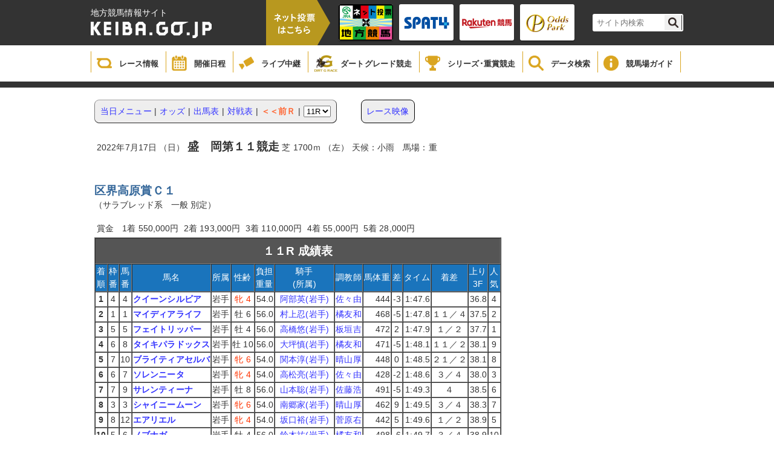

--- FILE ---
content_type: text/html;charset=UTF-8
request_url: https://www2.keiba.go.jp/KeibaWeb/TodayRaceInfo/RaceMarkTable?k_raceDate=2022%2F07%2F17&k_raceNo=11&k_babaCode=10
body_size: 32336
content:

<!DOCTYPE html PUBLIC "-//W3C//DTD XHTML 1.0 Transitional//EN" "http://www.w3.org/TR/xhtml1/DTD/xhtml1-transitional.dtd">






<html xmlns="http://www.w3.org/1999/xhtml" lang="ja" xml:lang="ja">
<head>
  <meta http-equiv="X-UA-Compatible" content="IE=edge">
  <META http-equiv=content-type content="text/html; charset=UTF-8" />
  <META http-equiv="content-script-type" content="text/javascript" />
  <META http-equiv="content-style-type" content="text/css" />
  <LINK href="/KeibaWeb/resources/css/style1.css?bld=20251121111641" type="text/css" rel="stylesheet" />
  <script type="text/javascript" src="/KeibaWeb/resources/js/jquery-1.9.1.min.js?bld=20251121111641"></script>
  <SCRIPT language=JavaScript src="/KeibaWeb/resources/js/common.js?bld=20251121111641"></SCRIPT>
  <meta name="description" content="" />
  <meta name="keywords" content="" />
  <title>レース成績表</title>
  <link rel="shortcut icon" href="/images/nar.ico">
</head> <body>


<header>
    <div class="headerInner">
        <div class="titleArea">
            <h1>
                <span>地方競馬情報サイト</span>
                <a href="/index.html">
                    <img src="/KeibaWeb/resources/img/mainlogo.png?bld=20251121111641" alt="">
                </a>
            </h1>
            <div class="vote">
                <img id="headerbanner00" src="/KeibaWeb/resources/img/header_banner_00.png?bld=20251121111641" alt="">
            </div>
            <ul class="bannerArea clearfix">
                <li>
                    <a href="https://www.keiba.go.jp/jranet/" target="_blank">
                        <img class="normal" src="/KeibaWeb/resources/img/header_banner_01.png?bld=20251121111641">
                        <img class="min" src="/KeibaWeb/resources/img/header_banner_01_min.png?bld=20251121111641">
                    </a>
                </li>
                <li>
                    <a href="https://www.spat4.jp/keiba/pc" target="_blank">
                        <img class="normal" src="/KeibaWeb/resources/img/header_banner_02.png?bld=20251121111641">
                        <img class="min" src="/KeibaWeb/resources/img/header_banner_02_min.png?bld=20251121111641">
                    </a>
                </li>

                <li>
                    <a href="https://my.keiba.rakuten.co.jp/?scid=keiba_NAR_bet" target="_blank">
                        <img class="normal" src="/KeibaWeb/resources/img/header_banner_03.png?bld=20251121111641">
                        <img class="min" src="/KeibaWeb/resources/img/header_banner_03_min.png?bld=20251121111641">
                    </a>
                </li>

                <li>
                    <a href="https://www.oddspark.com/keiba/auth/VoteKeibaTop.do" target="_blank">
                        <img class="normal" src="/KeibaWeb/resources/img/header_banner_04.png?bld=20251121111641">
                        <img class="min" src="/KeibaWeb/resources/img/header_banner_04_min.png?bld=20251121111641">
                    </a>
                </li>
            </ul>



            <div class="topSearch clearfix">
                <form id="cse-search-box" action="https://google.com/cse">
                    <input type="hidden" name="cx" value="000374752549361390111:sr3uzpcoe-q" />
                    <input type="hidden" name="ie" value="UTF-8" />
                    <input type="text" name="q" size="31" class="searchBox"/ placeholder="サイト内検索">
                    <input type="submit" name="sa" value="" class="searchBtn"/>
                </form>
                <script type="text/javascript"
                                src="https://www.google.com/coop/cse/brand?form=cse-search-boxamp;lang=ja"></script>
            </div>
        </div>
    </div>

    <div class="globalNavi">
        <ul class="gNavi clearfix">
            <li class="gNaviitem1">
                <a href="/KeibaWeb/TodayRaceInfo/TodayRaceInfoTop">
                    <img src="/KeibaWeb/resources/img/icon_gnavi_08.png?bld=20251121111641" alt="">
                    <p>レース情報</p>
                </a>
            </li>
            <li class="gNaviitem2">
                <a href="/KeibaWeb/MonthlyConveneInfo/MonthlyConveneInfoTop">
                    <img src="/KeibaWeb/resources/img/icon_gnavi_01.png?bld=20251121111641" alt="">
                    <p>開催日程</p>
                </a>
            </li>
            <li class="gNaviitem3">
                <a href="/live/" target="_blank">
                    <img src="/KeibaWeb/resources/img/icon_gnavi_02.png?bld=20251121111641" alt="">
                    <p>ライブ中継</p>
                </a>
            </li>
            <li class="gNaviitem4">
                <a href="/dirtgraderace/">
                    <img class="dart" src="/KeibaWeb/resources/img/icon_gnavi_12.png?bld=20251121111641" alt="">
                    <p>ダートグレード競走</p>
                </a>
            </li>
            <li class="gNaviitem5">
                <a href="/gradedrace/">
                    <img src="/KeibaWeb/resources/img/icon_gnavi_04.png?bld=20251121111641" alt="">
                    <p>シリーズ･重賞競走</p>
                </a>
            </li>
            <li class="gNaviitem6">
                <a href="/KeibaWeb/DataRoom/DataRoomTop">
                    <img src="/KeibaWeb/resources/img/icon_gnavi_05.png?bld=20251121111641" alt="">
                    <p>データ検索</p>
                </a>
            </li>
            <li class="gNaviitem7">
                <a href="/guide/index.html">
                    <img src="/KeibaWeb/resources/img/icon_gnavi_06.png?bld=20251121111641" alt="">
                    <p>競馬場ガイド</p>
                </a>
            </li>
            <!--<li>
                <a href="about/">
                    <img src="/KeibaWeb/resources/img/icon_gnavi_07.png?bld=20251121111641" alt="">
                    <p>もっと！地方競馬</p>
                </a>
            </li>-->
        </ul>
    </div>
</header>

<div class="breadCrumb"></div>
<div id = "mainContainer">
<div id="container00">

<table class="container" border="0"><tr><td valign="top">
</td></tr><tr><td class="containerMain" valign="top">


<table class="cover" border="0"><tr><td>
<div style="float:left">



<table class="bs" border="0" cellpadding="0" cellspacing="0">
<tr><td><img class="nml" src="/KeibaWeb/resources/images/bottan2_01.gif?bld=20251121111641" width="8" height="7"></td><td background="/KeibaWeb/resources/images/bottan2_02.gif?bld=20251121111641"><img class="nml" src="/KeibaWeb/resources/images/spacer.gif?bld=20251121111641" height="7"></td><td><img class="nml" src="/KeibaWeb/resources/images/bottan2_03.gif?bld=20251121111641" width="8" height="7"></td></tr>
<tr><td background="/KeibaWeb/resources/images/bottan2_04.gif?bld=20251121111641"><img class="nml" src="/KeibaWeb/resources/images/spacer.gif?bld=20251121111641" width="8"></td><td bgcolor="#eeeeee">
<table border="0" cellspacing="0" cellpadding="2" width="100%">
<tr><td>
<a href='
/KeibaWeb/TodayRaceInfo/RaceList?k_raceDate=2022%2f07%2f17&k_babaCode=10
'>
<span class="medium">当日メニュー</span>
</a>
</td><td>|</td>

<td>
<a href='
/KeibaWeb/TodayRaceInfo/OddsTanFuku?k_raceDate=2022%2f07%2f17&k_raceNo=11&k_babaCode=10
'>
<span class="medium">オッズ</span>
</a>
</td><td>|</td>


<td>
<a href='
/KeibaWeb/TodayRaceInfo/DebaTable?k_raceDate=2022%2f07%2f17&k_raceNo=11&k_babaCode=10
'>
<span class="medium">出馬表</span>
</a>
</td><td>|</td>


<td>
<a href='
/KeibaWeb/TodayRaceInfo/CompeteTable?k_raceDate=2022%2f07%2f17&k_raceNo=11&k_babaCode=10
'>
<span class="medium">対戦表</span>
</a>
</td><td>|</td>


<td>
<a href='
?k_raceDate=2022%2f07%2f17&k_raceNo=10&k_babaCode=10
'>
<span class="medium2">＜＜前Ｒ</span>
</a>
</td><td>|</td>

<form action="/KeibaWeb/TodayRaceInfo/RaceMarkTable" method="get" >
<td>
<select name="k_raceNo" onChange="submit();">


<option value="1">1R</option>


<option value="2">2R</option>


<option value="3">3R</option>


<option value="4">4R</option>


<option value="5">5R</option>


<option value="6">6R</option>


<option value="7">7R</option>


<option value="8">8R</option>


<option value="9">9R</option>


<option value="10">10R</option>

<option value="11" selected="true" >11R</option>


</select>
<input type="hidden" name="k_raceDate" value="2022/07/17">
<input type="hidden" name="k_babaCode" value="10">
</td>
</form>

</tr></table>
</td><td background="/KeibaWeb/resources/images/bottan2_06.gif?bld=20251121111641"><img class="nml" src="/KeibaWeb/resources/images/spacer.gif?bld=20251121111641" width="8"></td></tr>
<tr><td><img class="nml" src="/KeibaWeb/resources/images/bottan2_07.gif?bld=20251121111641" width="8" height="7"></td><td background="/KeibaWeb/resources/images/bottan2_08.gif?bld=20251121111641"><img class="nml" src="/KeibaWeb/resources/images/spacer.gif?bld=20251121111641" height="7"></td><td><img class="nml" src="/KeibaWeb/resources/images/bottan2_09.gif?bld=20251121111641" width="8" height="7"></td></tr>
</table>
</div>

<div style="margin-left:40px;width:auto;text-align:center;float:left;border:solid 1px #000;padding:8px;border-radius:8px;background-color:#eeeeee">




<a href='#' onclick='window.open("http://keiba-lv-st.jp/movie/player?date=20220717&amp;race=11&amp;track=morioka","","width=800, height=600, location=no,menubar=no,toolbar=no,status=no,scrollbars=yes,resizable=yes"); return false;' style='cursor: pointer;'>
レース映像</a>




</div>

<div style="clear:both"></div>
<BR>







<table class="bs" border="0" cellspacing="0" cellpadding="4"><tr><td nowrap>
2022年7月17日 （日）
<span class="plus1bold01">盛　岡第１１競走</span>
芝
1700ｍ
（左）

天候：小雨　馬場：重
</td></tr></table>
<BR><BR>
<span class="midium"><NOBR><span class="plus1bold02">区界高原賞Ｃ１</span></NOBR>
<BR>（サラブレッド系　一般 別定）</span>
<P><table class="bs" border="0" cellspacing="0" cellpadding="4"><tr>
<td>    賞金　1着    550,000円    </td>
<td>    2着    193,000円    </td>
<td>    3着    110,000円    </td>
<td>    4着    55,000円    </td>
<td>    5着    28,000円    </td>
</tr></table>
<table class="bs" border="0" cellspacing="0" cellpadding="0"><tr><td class="dbtbl">
<table class="bs" border=1 cellspacing="0" cellpadding="1" width="640">
<tr><td colspan="15" class="dbtitle"><span class="plus1bold01">１１R        成績表</span></td></tr>
<tr class="dbitem"><td nowrap>        着<br>        順        </td><td nowrap>        枠<br>        番        </td><td nowrap>        馬<br>        番        </td>        <td nowrap>馬名</td>        <td nowrap>所属</td>        <td nowrap>性齢</td>        <td nowrap>

        負担<br>
        重量

</td><td nowrap>        騎手<br>        (所属)        </td><td nowrap>調教師</td><td nowrap>馬体重</td><td nowrap>差</td><td nowrap>タイム</td><td nowrap>着差</td><td nowrap>        上り<br>        3F        </td><td nowrap>        人<br>        気        </td></tr>

<tr bgcolor="#FFFFFF" align="center">
<td nowrap><span class="bold">1</span></td>
<td nowrap>4</td>
<td nowrap>4</td>
<td nowrap class="dbdata3"><span class="bold">
<a href='
/KeibaWeb/DataRoom/HorseMarkInfo?k_lineageLoginCode=30054409856
' target="_blank">
クイーンシルビア
</a>
</span></td>
<td nowrap>岩手</td>
<td nowrap><span class='red'>牝 4 </span></td>
<td nowrap class="dbdata2"> 54.0</td>
<td nowrap>
<a href='/KeibaWeb/DataRoom/RiderMark?k_riderLicenseNo=30759' target="_blank">
阿部英(岩手)
</a>
<br></td>
<td nowrap>
<a href='/KeibaWeb/DataRoom/TrainerMark?k_trainerLicenseNo=10581' target="_blank">
佐々由
</a>
</td>
<td nowrap class="dbdata2">444</td>
<td nowrap>-3</td>
<td nowrap class="dbdata2">
1:47.6
</td>
<td nowrap>&nbsp;</td>
<td nowrap class="dbdata2">36.8</td>
<td nowrap>4</td>
</tr>

<tr bgcolor="#FFFFFF" align="center">
<td nowrap><span class="bold">2</span></td>
<td nowrap>1</td>
<td nowrap>1</td>
<td nowrap class="dbdata3"><span class="bold">
<a href='
/KeibaWeb/DataRoom/HorseMarkInfo?k_lineageLoginCode=30086407436
' target="_blank">
マイディアライフ
</a>
</span></td>
<td nowrap>岩手</td>
<td nowrap><span class=''>牡 6 </span></td>
<td nowrap class="dbdata2"> 56.0</td>
<td nowrap>
<a href='/KeibaWeb/DataRoom/RiderMark?k_riderLicenseNo=30813' target="_blank">
村上忍(岩手)
</a>
<br></td>
<td nowrap>
<a href='/KeibaWeb/DataRoom/TrainerMark?k_trainerLicenseNo=11438' target="_blank">
橘友和
</a>
</td>
<td nowrap class="dbdata2">468</td>
<td nowrap>-5</td>
<td nowrap class="dbdata2">
1:47.8
</td>
<td nowrap>１１／４</td>
<td nowrap class="dbdata2">37.5</td>
<td nowrap>2</td>
</tr>

<tr bgcolor="#FFFFFF" align="center">
<td nowrap><span class="bold">3</span></td>
<td nowrap>5</td>
<td nowrap>5</td>
<td nowrap class="dbdata3"><span class="bold">
<a href='
/KeibaWeb/DataRoom/HorseMarkInfo?k_lineageLoginCode=30055402856
' target="_blank">
フェイトリッパー
</a>
</span></td>
<td nowrap>岩手</td>
<td nowrap><span class=''>牡 4 </span></td>
<td nowrap class="dbdata2"> 56.0</td>
<td nowrap>
<a href='/KeibaWeb/DataRoom/RiderMark?k_riderLicenseNo=31138' target="_blank">
高橋悠(岩手)
</a>
<br></td>
<td nowrap>
<a href='/KeibaWeb/DataRoom/TrainerMark?k_trainerLicenseNo=11360' target="_blank">
板垣吉
</a>
</td>
<td nowrap class="dbdata2">472</td>
<td nowrap>2</td>
<td nowrap class="dbdata2">
1:47.9
</td>
<td nowrap>１／２</td>
<td nowrap class="dbdata2">37.7</td>
<td nowrap>1</td>
</tr>

<tr bgcolor="#FFFFFF" align="center">
<td nowrap><span class="bold">4</span></td>
<td nowrap>6</td>
<td nowrap>8</td>
<td nowrap class="dbdata3"><span class="bold">
<a href='
/KeibaWeb/DataRoom/HorseMarkInfo?k_lineageLoginCode=30087403395
' target="_blank">
タイキパラドックス
</a>
</span></td>
<td nowrap>岩手</td>
<td nowrap><span class=''>牡 10 </span></td>
<td nowrap class="dbdata2"> 56.0</td>
<td nowrap>
<a href='/KeibaWeb/DataRoom/RiderMark?k_riderLicenseNo=31003' target="_blank">
大坪慎(岩手)
</a>
<br></td>
<td nowrap>
<a href='/KeibaWeb/DataRoom/TrainerMark?k_trainerLicenseNo=11438' target="_blank">
橘友和
</a>
</td>
<td nowrap class="dbdata2">471</td>
<td nowrap>-5</td>
<td nowrap class="dbdata2">
1:48.1
</td>
<td nowrap>１１／２</td>
<td nowrap class="dbdata2">38.1</td>
<td nowrap>9</td>
</tr>

<tr bgcolor="#FFFFFF" align="center">
<td nowrap><span class="bold">5</span></td>
<td nowrap>7</td>
<td nowrap>10</td>
<td nowrap class="dbdata3"><span class="bold">
<a href='
/KeibaWeb/DataRoom/HorseMarkInfo?k_lineageLoginCode=30075407836
' target="_blank">
ブライティアセルバ
</a>
</span></td>
<td nowrap>岩手</td>
<td nowrap><span class='red'>牝 6 </span></td>
<td nowrap class="dbdata2"> 54.0</td>
<td nowrap>
<a href='/KeibaWeb/DataRoom/RiderMark?k_riderLicenseNo=30324' target="_blank">
関本淳(岩手)
</a>
<br></td>
<td nowrap>
<a href='/KeibaWeb/DataRoom/TrainerMark?k_trainerLicenseNo=11156' target="_blank">
晴山厚
</a>
</td>
<td nowrap class="dbdata2">448</td>
<td nowrap>0</td>
<td nowrap class="dbdata2">
1:48.5
</td>
<td nowrap>２１／２</td>
<td nowrap class="dbdata2">38.1</td>
<td nowrap>8</td>
</tr>

<tr bgcolor="#FFFFFF" align="center">
<td nowrap><span class="bold">6</span></td>
<td nowrap>6</td>
<td nowrap>7</td>
<td nowrap class="dbdata3"><span class="bold">
<a href='
/KeibaWeb/DataRoom/HorseMarkInfo?k_lineageLoginCode=30054400456
' target="_blank">
ソレンニータ
</a>
</span></td>
<td nowrap>岩手</td>
<td nowrap><span class='red'>牝 4 </span></td>
<td nowrap class="dbdata2"> 54.0</td>
<td nowrap>
<a href='/KeibaWeb/DataRoom/RiderMark?k_riderLicenseNo=31119' target="_blank">
高松亮(岩手)
</a>
<br></td>
<td nowrap>
<a href='/KeibaWeb/DataRoom/TrainerMark?k_trainerLicenseNo=10581' target="_blank">
佐々由
</a>
</td>
<td nowrap class="dbdata2">428</td>
<td nowrap>-2</td>
<td nowrap class="dbdata2">
1:48.6
</td>
<td nowrap>３／４</td>
<td nowrap class="dbdata2">38.0</td>
<td nowrap>3</td>
</tr>

<tr bgcolor="#FFFFFF" align="center">
<td nowrap><span class="bold">7</span></td>
<td nowrap>7</td>
<td nowrap>9</td>
<td nowrap class="dbdata3"><span class="bold">
<a href='
/KeibaWeb/DataRoom/HorseMarkInfo?k_lineageLoginCode=30027408216
' target="_blank">
サレンティーナ
</a>
</span></td>
<td nowrap>岩手</td>
<td nowrap><span class=''>牡 8 </span></td>
<td nowrap class="dbdata2"> 56.0</td>
<td nowrap>
<a href='/KeibaWeb/DataRoom/RiderMark?k_riderLicenseNo=31139' target="_blank">
山本聡(岩手)
</a>
<br></td>
<td nowrap>
<a href='/KeibaWeb/DataRoom/TrainerMark?k_trainerLicenseNo=10978' target="_blank">
佐藤浩
</a>
</td>
<td nowrap class="dbdata2">491</td>
<td nowrap>-5</td>
<td nowrap class="dbdata2">
1:49.3
</td>
<td nowrap>４</td>
<td nowrap class="dbdata2">38.5</td>
<td nowrap>6</td>
</tr>

<tr bgcolor="#FFFFFF" align="center">
<td nowrap><span class="bold">8</span></td>
<td nowrap>3</td>
<td nowrap>3</td>
<td nowrap class="dbdata3"><span class="bold">
<a href='
/KeibaWeb/DataRoom/HorseMarkInfo?k_lineageLoginCode=30085400836
' target="_blank">
シャイニームーン
</a>
</span></td>
<td nowrap>岩手</td>
<td nowrap><span class='red'>牝 6 </span></td>
<td nowrap class="dbdata2"> 54.0</td>
<td nowrap>
<a href='/KeibaWeb/DataRoom/RiderMark?k_riderLicenseNo=30861' target="_blank">
南郷家(岩手)
</a>
<br></td>
<td nowrap>
<a href='/KeibaWeb/DataRoom/TrainerMark?k_trainerLicenseNo=11156' target="_blank">
晴山厚
</a>
</td>
<td nowrap class="dbdata2">462</td>
<td nowrap>9</td>
<td nowrap class="dbdata2">
1:49.5
</td>
<td nowrap>３／４</td>
<td nowrap class="dbdata2">38.3</td>
<td nowrap>7</td>
</tr>

<tr bgcolor="#FFFFFF" align="center">
<td nowrap><span class="bold">9</span></td>
<td nowrap>8</td>
<td nowrap>12</td>
<td nowrap class="dbdata3"><span class="bold">
<a href='
/KeibaWeb/DataRoom/HorseMarkInfo?k_lineageLoginCode=30082400256
' target="_blank">
エアリエル
</a>
</span></td>
<td nowrap>岩手</td>
<td nowrap><span class='red'>牝 4 </span></td>
<td nowrap class="dbdata2"> 54.0</td>
<td nowrap>
<a href='/KeibaWeb/DataRoom/RiderMark?k_riderLicenseNo=31095' target="_blank">
坂口裕(岩手)
</a>
<br></td>
<td nowrap>
<a href='/KeibaWeb/DataRoom/TrainerMark?k_trainerLicenseNo=10589' target="_blank">
菅原右
</a>
</td>
<td nowrap class="dbdata2">442</td>
<td nowrap>5</td>
<td nowrap class="dbdata2">
1:49.6
</td>
<td nowrap>１／２</td>
<td nowrap class="dbdata2">38.9</td>
<td nowrap>5</td>
</tr>

<tr bgcolor="#FFFFFF" align="center">
<td nowrap><span class="bold">10</span></td>
<td nowrap>5</td>
<td nowrap>6</td>
<td nowrap class="dbdata3"><span class="bold">
<a href='
/KeibaWeb/DataRoom/HorseMarkInfo?k_lineageLoginCode=40081404956
' target="_blank">
ノブナガ
</a>
</span></td>
<td nowrap>岩手</td>
<td nowrap><span class=''>牡 4 </span></td>
<td nowrap class="dbdata2"> 56.0</td>
<td nowrap>
<a href='/KeibaWeb/DataRoom/RiderMark?k_riderLicenseNo=31259' target="_blank">
鈴木祐(岩手)
</a>
<br></td>
<td nowrap>
<a href='/KeibaWeb/DataRoom/TrainerMark?k_trainerLicenseNo=11438' target="_blank">
橘友和
</a>
</td>
<td nowrap class="dbdata2">498</td>
<td nowrap>-6</td>
<td nowrap class="dbdata2">
1:49.7
</td>
<td nowrap>３／４</td>
<td nowrap class="dbdata2">38.9</td>
<td nowrap>10</td>
</tr>

<tr bgcolor="#FFFFFF" align="center">
<td nowrap><span class="bold">11</span></td>
<td nowrap>2</td>
<td nowrap>2</td>
<td nowrap class="dbdata3"><span class="bold">
<a href='
/KeibaWeb/DataRoom/HorseMarkInfo?k_lineageLoginCode=30025409156
' target="_blank">
マオノクララ
</a>
</span></td>
<td nowrap>岩手</td>
<td nowrap><span class='red'>牝 4 </span></td>
<td nowrap class="dbdata2"> 51.0</td>
<td nowrap>
<a href='/KeibaWeb/DataRoom/RiderMark?k_riderLicenseNo=31289' target="_blank">
▲関本玲(岩手)
</a>
<br></td>
<td nowrap>
<a href='/KeibaWeb/DataRoom/TrainerMark?k_trainerLicenseNo=11215' target="_blank">
佐藤雅
</a>
</td>
<td nowrap class="dbdata2">404</td>
<td nowrap>-3</td>
<td nowrap class="dbdata2">
1:49.7
</td>
<td nowrap>クビ</td>
<td nowrap class="dbdata2">37.4</td>
<td nowrap>11</td>
</tr>

<tr bgcolor="#FFFFFF" align="center">
<td nowrap><span class="bold">&nbsp;</span></td>
<td nowrap>8</td>
<td nowrap>11</td>
<td nowrap class="dbdata3"><span class="bold">
<a href='
/KeibaWeb/DataRoom/HorseMarkInfo?k_lineageLoginCode=30053403356
' target="_blank">
ゴーゴーレインボー
</a>
</span></td>
<td nowrap>岩手</td>
<td nowrap><span class='red'>牝 4 </span></td>
<td nowrap class="dbdata2"> 56.0</td>
<td nowrap>
<a href='/KeibaWeb/DataRoom/RiderMark?k_riderLicenseNo=31273' target="_blank">
岩本怜(岩手)
</a>
<br></td>
<td nowrap>
<a href='/KeibaWeb/DataRoom/TrainerMark?k_trainerLicenseNo=11216' target="_blank">
三野通
</a>
</td>
<td nowrap class="dbdata2">計不</td>
<td nowrap>&nbsp;</td>
<td nowrap class="dbdata2">

&nbsp;</td>
<td nowrap>除外</td>
<td nowrap class="dbdata2">&nbsp;</td>
<td nowrap>&nbsp;</td>
</tr>

</table></td></tr></table>

<table class="bs" border="0" cellspacing="0" cellpadding="2" width="400"><tr>

 

    <td nowrap>
    上り 
    4F  49.9 

    3F  37.6 

    </td>


</tr><tr>
 
</tr><tr>
 
<td nowrap>    コーナー通過順

<br>
１コーナー 8,5,10,12,1,7,4,9,3,6,2

<br>
２コーナー 8,5,10,1,12,7,4,9,3,6,2

<br>
３コーナー 8,5,10,1,(7,6),12,4,9,3,2

<br>
４コーナー 8,5,10,(1,6),12,7,4,9,3,2

</td>


</tr></table>

<br>










<table border="0" cellspacing="0" cellpadding="0">
  <tr>
    <td class="dbtbl">
      <table border="1" cellspacing="0" cellpadding="1" width="100%">
        <tr class="dbtitle"><td colspan="28" class="dbtitle"><span class="plus1bold01">払戻金</span></td></tr>
        <tr class="dbitem">
          <td rowspan="2"><b>Ｒ</b></td>
          <td colspan="3"><b>単勝</b></td>
          <td colspan="3"><b>複勝</b></td>
          <td colspan="3"><b>枠連複</b></td>
          <td colspan="3"><b>馬連複</b></td>
          
          <td colspan="3"><b>馬連単</b></td>
          <td colspan="3"><b>ワイド</b></td>
          <td colspan="3"><b>三連複</b></td>
          <td colspan="3"><b>三連単</b></td>
        </tr>
        <tr class="dbitem">
          
          
            <td nowrap="" class="dbdata4">組番</td>
            <td nowrap="" class="dbdata4">払戻金</td>
            <td nowrap="" class="dbdata4">人気</td>
          
          
          
            <td nowrap="" class="dbdata4">組番</td>
            <td nowrap="" class="dbdata4">払戻金</td>
            <td nowrap="" class="dbdata4">人気</td>
          
          
          
            <td nowrap="" class="dbdata4">組番</td>
            <td nowrap="" class="dbdata4">払戻金</td>
            <td nowrap="" class="dbdata4">人気</td>
          
          
          
            <td nowrap="" class="dbdata4">組番</td>
            <td nowrap="" class="dbdata4">払戻金</td>
            <td nowrap="" class="dbdata4">人気</td>
          
          
          
          
          
            <td nowrap="" class="dbdata4">組番</td>
            <td nowrap="" class="dbdata4">払戻金</td>
            <td nowrap="" class="dbdata4">人気</td>
          
          
          
            <td nowrap="" class="dbdata4">組番</td>
            <td nowrap="" class="dbdata4">払戻金</td>
            <td nowrap="" class="dbdata4">人気</td>
          
          
          
            <td nowrap="" class="dbdata4">組番</td>
            <td nowrap="" class="dbdata4">払戻金</td>
            <td nowrap="" class="dbdata4">人気</td>
          
          
          
            <td nowrap="" class="dbdata4">組番</td>
            <td nowrap="" class="dbdata4">払戻金</td>
            <td nowrap="" class="dbdata4">人気</td>
          
        </tr>
        
          
            <tr class="dbdata">

<td class="dbitem"><span class="plus1bold01">11</span></td>



<td class="dbdata7">
4
</td>
<td class="dbdata2">
720円
</td>
<td class="dbdata2">
4
</td>




<td class="dbdata7">
4<BR>1<BR>5
</td>
<td class="dbdata2">
190円<BR>140円<BR>120円
</td>
<td class="dbdata2">
4<BR>2<BR>1
</td>




<td class="dbdata7">
1-4
</td>
<td class="dbdata2">
2,020円
</td>
<td class="dbdata2">
11
</td>




<td class="dbdata7">
1-4
</td>
<td class="dbdata2">
1,460円
</td>
<td class="dbdata2">
7
</td>






<td class="dbdata7">
4-1
</td>
<td class="dbdata2">
3,310円
</td>
<td class="dbdata2">
14
</td>




<td class="dbdata7">
1-4<BR>4-5<BR>1-5
</td>
<td class="dbdata2">
490円<BR>480円<BR>270円
</td>
<td class="dbdata2">
8<BR>7<BR>1
</td>




<td class="dbdata7">
1-4-5
</td>
<td class="dbdata2">
1,360円
</td>
<td class="dbdata2">
3
</td>




<td class="dbdata7">
4-1-5
</td>
<td class="dbdata2">
11,210円
</td>
<td class="dbdata2">
35
</td>

            </tr>
          
        
      </table>
    </td>
  </tr>
</table>
<br>









<table class="bs" border="0" cellspacing="0" cellpadding="0"><tr><td class="dbtbl"> 
<table class="bs" border=1 cellspacing="0" cellpadding="1" width="100%">
<tr><td colspan="8" nowrap class="dbtitle"><span class="plus1bold01">馬　情　報</span></td></tr>
<tr><td nowrap class="dbitem" rowspan="4">馬名</td>
<td nowrap rowspan="4" class="dbdata"><span class="plus1bold01">クイーンシルビア</span>
<font color="red">  抹消</font><br>
<br>


<span class='red'>牝　</span>鹿毛</td>
<td nowrap class="dbitem"  rowspan="2">父</td>
<td nowrap class="dbdata3"rowspan="2"><span class="minus1"></span>メイショウサムソン</td>
<td nowrap class="dbitem">父</td>
<td nowrap colspan="3" class="dbdata3"><span class="minus1"></span>オペラハウス</td>
</tr>
<tr>
<td nowrap class="dbitem">母</td><td nowrap colspan="3" class="dbdata3"><span class="minus1"></span>マイヴィヴィアン</td>
</tr>
<tr>
<td nowrap class="dbitem" rowspan="2">母</td><td nowrap class="dbdata3" rowspan="2"><span class="minus1"></span>フヨウ</td>
<td nowrap class="dbitem">父</td><td nowrap colspan="3" class="dbdata3"><span class="minus1"></span>フジキセキ</td>
</tr>
<tr>
<td nowrap class="dbitem">母</td><td nowrap colspan="3" class="dbdata3"><span class="minus1"></span>ウルトラスキー</td>
</tr>
<tr>
<td nowrap class="dbitem2">調教師</td>
<td nowrap class="dbdata">山　下　　貴　之（退厩）</td>
<td nowrap class="dbitem2">生年月日</td>
<td nowrap class="dbdata">2018年4月14日</td>
<td nowrap class="dbitem2">生産牧場</td>
<td nowrap class="dbdata">市川フアーム</td>
</tr>
<tr> 
<td nowrap class="dbitem2">馬主</td>
<td nowrap colspan="3" class="dbdata">欠　畑　　圭　一</td>
<td nowrap class="dbitem2">産地</td>
<td class="dbdata" nowrap>北海道浦河郡浦河町</td>
</tr>
<tr> 
<td nowrap class="dbitem2">地方収得賞金</td>
<td nowrap class="dbdata">2,797,000</td>
<td nowrap class="dbitem2">中央収得賞金</td>
<td nowrap class="dbdata">0</td>
<td nowrap class="dbitem2">付加賞金</td>
<td nowrap class="dbdata">0</td>
</tr>
</table></td></tr></table>

<br><br>






<table class="bs" border="0" cellspacing="0" cellpadding="0">
<tr><td class="dbtbl"><table class="bs" border="1" cellspacing="0" cellpadding="1" width="100%">
<tr><td colspan="10" class="dbtitle"><span class="plus1bold01">生　涯　成　績</span></td></tr>
<tr class="dbitem"><td nowrap>着別回数</td>
<td nowrap>１着</td><td nowrap>２着</td><td nowrap>３着</td>
<td nowrap>４着</td><td nowrap>５着</td><td nowrap>着外</td>
<td nowrap>合計</td><td nowrap>連対率</td></tr>
<tr class="dbdata"><td align="center" nowrap>生　涯<br>(地　方)<br>        (中　央)</td>
<td nowrap>6<br>
(6)<br>
(0)</td>
<td nowrap>1<br>
(1)<br>
(0)</td>
<td nowrap>2<br>
(2)<br>
(0)</td>
<td nowrap>2<br>
(2)<br>
(0)</td>
<td nowrap>4<br>
(4)<br>
(0)</td>
<td nowrap>18<br>
(9)<br>
(9)</td>
<td nowrap>33<br>
(24)<br>
(9)</td>
<td nowrap> 21.2<br>
(29.2)<br>
(0.0)</td>
</tr>
<tr class="dbdata"><td align="center" nowrap>2022年<br>(地　方)<br>
(中　央)</td>
<td nowrap>5<br>
(5)<br>
(0)</td>
<td nowrap>1<br>
(1)<br>
(0)</td>
<td nowrap>2<br>
(2)<br>
(0)</td>
<td nowrap>0<br>
(0)<br>
(0)</td>
<td nowrap>3<br>
(3)<br>
(0)</td>
<td nowrap>5<br>
(5)<br>
(0)</td>
<td nowrap>16<br>
(16)<br>
(0)</td>
<td nowrap>37.5<br>
(37.5)<br>
(0.0)</td>
</tr>
<tr class="dbdata"><td align="center" nowrap>2021年<br>(地　方)<br>(中　央)</td>
<td nowrap>1<br>
(1)<br>
(0)</td>
<td nowrap>0<br>
(0)<br>
(0)</td>
<td nowrap>0<br>
(0)<br>
(0)</td>
<td nowrap>1<br>
(1)<br>
(0)</td>
<td nowrap>0<br>
(0)<br>
(0)</td>
<td nowrap>9<br>
(1)<br>
(8)</td>
<td nowrap>11<br>
(3)<br>
(8)</td>
<td nowrap>9.1<br>
(33.3)<br>
(0.0)</td>
</tr></table></td></tr></table>


(　) は内数を示します。
<br><br>








<article class="attention">
  
    <div class="innerWrapper">
      
        <p>※本日のレース情報画面において競馬場名が空欄の日は、<br>　その日に開催がないことを意味しています。<br></p>
      
        <p>※重賞競走については、出馬表が確定した段階で表示されます。<br></p>
      
        <p>※減量騎手の負担重量は、★は４kg、▲は３kg、△及び◇は２kg、☆は１kg<br>　（ばんえいは、△は２０kg、☆は１０kg）を減じたものを表示しています。<br></p>
      
        <p>※競走種類は、特は特別、準は準重賞、重は重賞、表示なしは普通競走<br>　を表しています。<br></p>
      
        <p>※レース一覧画面においてレース名欄のＪ認はJRA認定競走、<br>　Ｊ交はJRA条件交流競走、Ｊ指はJRA指定競走を表しています。<br></p>
      
        <p>※2014年4月以降、「ナ」と表示されるのは、南関東のナイター開催日における<br>　照明点灯時のレースに限られます。<br>　馬場別成績においてナイターとして集計されるのも同様の扱いとなります。<br></p>
      
        <p>※海外競馬における成績については、一部に表示されないことがあります。<br></p>
      
        <p>※勝馬投票に的中者がいない場合、その式別投票者全員に100円につき<br>　70円または80円の特払いがあります。表中の70円または80円は特払いを表示しています。<br></p>
      
        <p>「勝馬投票券は、必ず正規の窓口または電話投票で購入してください。<br>　ノミ行為・代行業は、法律で禁止されています。<br>　20歳未満の者は、勝馬投票券を購入することはできません。<br>　出馬表・成績・オッズ等は、主催者発表のものと照合してください。」</p>
      
    </div>
  
</article>

</td></tr></table>


</td></tr>

<tr><td valign="bottom">
<div id="wrapper2"></div>
</td></tr>
</table>
</div>
</div>

<footer class="footer">
  <ul class="footerMenu">
    <li>
      <a href="/index.html">
        HOME
      </a>
    </li>
    <li>
      <a href="/association/">
        地方競馬全国協会（NAR）
      </a>
    </li>
    <li>
      <a href="/sitemap.html">
        サイトマップ
      </a>
    </li>
    <li>
      <a href="/link.html">
        関連リンク
      </a>
    </li>
    <li>
      <a href="/terms.html">
        利用規約
      </a>
    </li>
    <li>
      <a href="/qa.html">
				ご意見・ご要望／FAQ
	</a>
    </li>
  </ul>

  <div class="copyright">
    copyright 1998-NAR (The National Association of Racing) All Rights Reserved
  </div>
				<!-- 言語選択 -->
				<div class="language cp_sl01">
					<select onChange="location.href=value;">
						<option value="#">Language</option>
						<option value="https://www.goracing.jp/english/">English</option>
						<option value="https://www.goracing.jp/french/">Francais</option>
						<option value="https://www.goracing.jp/chinese/">中文</option>
						<option value="https://www.goracing.jp/korea/">한글</option>
					</select>
				</div>
  
</footer>

</BODY> </html>
